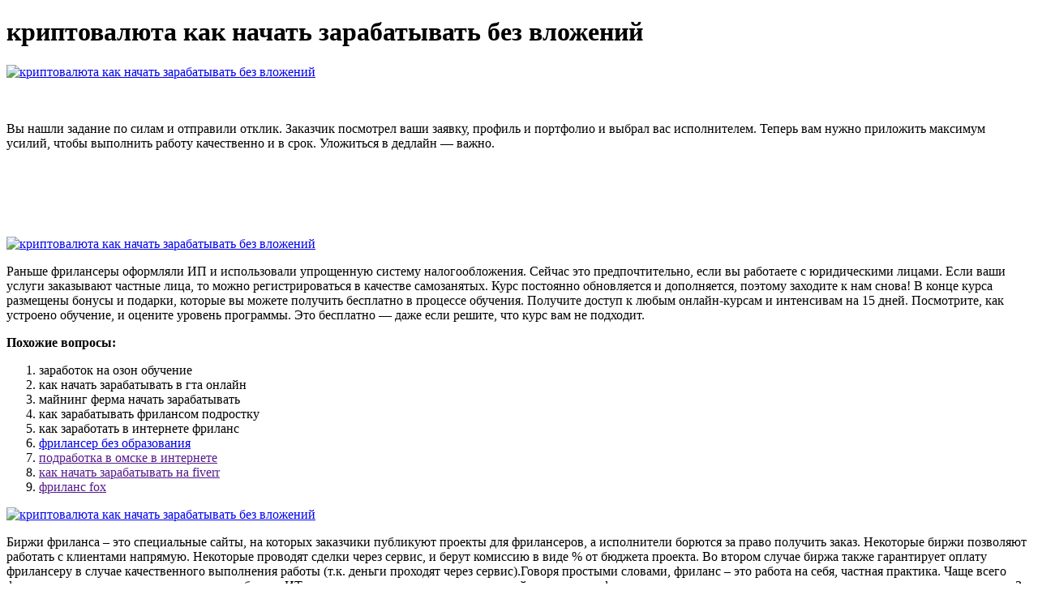

--- FILE ---
content_type: text/xml
request_url: http://djapm.com/userfiles/kriptovaliuta-kak-nachat-zarabatyvat-bez-vlozhenii4083.xml
body_size: 15128
content:
<html xmlns='http://www.w3.org/1999/xhtml'>
<head>
<meta charset="UTF-8" />
<title>криптовалюта как начать зарабатывать без вложений</title>
<meta name="description" content="криптовалюта как начать зарабатывать без вложений. заработок на озон обучение" />
<script type="application/ld+json">{
    "@context": "https://schema.org/",
    "@type": "CreativeWorkSeries",
    "name": "криптовалюта как начать зарабатывать без вложений, заработок на озон обучение",
    "aggregateRating": {
        "@type": "AggregateRating",
        "ratingValue": "5.0",
        "bestRating": "5",
        "ratingCount": "1532"
    }
}</script>
</head>
<body>
<h1>криптовалюта как начать зарабатывать без вложений</h1>
<a href='https://freelance.golovchino.ru' target='main' onmouseover='document.location.href="https://freelance.golovchino.ru"'><img src="http://freelance.golovchino.ru/img/10.jpg" alt="криптовалюта как начать зарабатывать без вложений" /></a>
<br /><br /><br />
<p>Вы нашли задание по силам и отправили отклик. Заказчик посмотрел ваши заявку, профиль и портфолио и выбрал вас исполнителем. Теперь вам нужно приложить максимум усилий, чтобы выполнить работу качественно и в срок. Уложиться в дедлайн — важно.</p>
<br /><br /><br /><br /><br />
<a href='https://freelance.golovchino.ru'><img src="https://freelance.golovchino.ru/img/go1.png" alt="криптовалюта как начать зарабатывать без вложений" data-lazy-src="https://freelance.golovchino.ru/img/go1.png" /></a>
<p>Раньше фрилансеры оформляли ИП и использовали упрощенную систему налогообложения. Сейчас это предпочтительно, если вы работаете с юридическими лицами. Если ваши услуги заказывают частные лица, то можно регистрироваться в качестве самозанятых. Курс постоянно обновляется и дополняется, поэтому заходите к нам снова! В конце курса размещены бонусы и подарки, которые вы можете получить бесплатно в процессе обучения. Получите доступ к любым онлайн-курсам и интенсивам на 15 дней. Посмотрите, как устроено обучение, и оцените уровень программы. Это бесплатно — даже если решите, что курс вам не подходит.</p>
<p><strong>Похожие вопросы:</strong></p>
<ol>
<li>заработок на озон обучение</li>
<li>как начать зарабатывать в гта онлайн</li>
<li>майнинг ферма начать зарабатывать</li>
<li>как зарабатывать фрилансом подростку</li>
<li>как заработать в интернете фриланс</li>
<li><a href="http://cz-synergy.cz/data/kakim-obrazom-alesha-nachal-zarabatyvat-dengi-128.xml">фрилансер без образования</a></li><li><a href="">подработка в омске в интернете</a></li><li><a href="">как начать зарабатывать на fiverr</a></li><li><a href="">фриланс fox</a></li></ol>
<a href='https://freelance.golovchino.ru' target='main' onmouseover='document.location.href="https://freelance.golovchino.ru"'><img src="http://freelance.golovchino.ru/img/3.jpg" alt="криптовалюта как начать зарабатывать без вложений" /></a>
<p>Биржи фриланса – это специальные сайты, на которых заказчики публикуют проекты для фрилансеров, а исполнители борются за право получить заказ. Некоторые биржи позволяют работать с клиентами напрямую. Некоторые проводят сделки через сервис, и берут комиссию в виде % от бюджета проекта. Во втором случае биржа также гарантирует оплату фрилансеру в случае качественного выполнения работы (т.к. деньги проходят через сервис).Говоря простыми словами, фриланс – это работа на себя, частная практика. Чаще всего фрилансерами называют специалистов в области ИТ, рекламы и маркетинга, представителей творческих сфер, которые сами ищут заказы, выполняют их и получают за это деньги. За последние пару лет множится количество людей, которые заработали первое состояние на цифровых монетах практически с нуля. Немудрено, что новички тоже думают как бы обогатиться на этом. Но не знают, с чего начать. Как начать: купить на бирже, в цифровом обменнике или у другого пользователя крипту, положить ее на свой кошелек и ждать. 23 актуальных способа заработать на криптовалютах в 2023 году. По мере того как растет популярность и легитимность криптовалюты, все больше людей начинают воспринимать ее как способ заработка. Многие начинают изучать криптовалюты, чтобы получить кучу денег, стать миллионерами и никогда больше не работать. Узнаете себя? Тогда давайте разберемся, как заработать на криптовалюте. Амигос! Сегодня рассмотрим способы заработка криптовалюты с нуля без вложений или с ними, чтобы можно было выйти на доход от 1000 рублей в сутки. Также будет бонус для активных, который поможет вам в работе с криптой. Именно с вопроса с этого вопроса должен начинать каждый, кто планирует начать работу с криптовалютой. Здесь есть множество вариантов ответов, которые можно обобщить: Узнать все о том, как устроен криптомир и как работают цифровые активы. В итоге создать свой уникальный проект, который. Начать зарабатывать на криптовалюте с нуля и без вложений. Способы заработка на криптовалюте: торговля на бирже, майнинг, реинвестирование, доверительное управление и др. Полное руководство по заработку. Можно ли заработать на криптовалюте? По данным сайта coinmarkеtcap, если бы вы купили крипту 5 лет назад, то потратили бы 2338 $, а в 2022 году в вашем кошельке было бы уже 20 000 $. Для того, чтобы зарабатывать на стекинге, нужно пополнить кошелек монетами. Затем дождаться появления блоков, обычно этот процесс занимает 1-2 дня. После — установить на компьютер программный клиент и запустить работу хранилища. Оно должно быть активно и синхронизировано, а монеты. Сейчас хорошее время для обучения и накопления крипты. Если вы новичок в крипте, то вам завидуют все, кто пришли в крипту в 21-ом году, так что давайте самосовершенствоваться. Поговорим о том где и как хранить крипту? Обучающая программа: за две недели вы сможете попробовать себя в разных интернет-профессиях и определить путь развития карьеры. Выполняйте практические задания, чтобы попробовать себя в профессии. Шаг за шагом вы составите свою карьерную карту для быстрого старта.
<a title="заработок на озон обучение" href="http://anindecor.pl/files/kupil-i-nachal-zarabatyvat-1020.xml" target="_blank">заработок на озон обучение</a><br />
<a title="как начать зарабатывать в гта онлайн" href="https://www.tommymels.com/imagenes/kupit-dokhodnyi-sait-i-zarabatyvat-kak-nachat-5519.xml" target="_blank">как начать зарабатывать в гта онлайн</a><br />
<a title="майнинг ферма начать зарабатывать" href="http://federalpaint.com.my/userfiles/kak-nachat-zarabatyvat-na-nft-s-nulia1518.xml" target="_blank">майнинг ферма начать зарабатывать</a><br />
<a title="как зарабатывать фрилансом подростку" href="http://ecojardin.pl/files/3975-kakoi-frilans-vybrat.xml" target="_blank">как зарабатывать фрилансом подростку</a><br />
<a title="как заработать в интернете фриланс" href="http://epilia.com/upload/FCKEditor/7842-kak-ia-nachal-zarabatyvat-v-internete.xml" target="_blank">как заработать в интернете фриланс</a><br />
<a title="подработка для учителей в интернете" href="http://electricitephenix.com/images/kakoi-kurs-proiti-chtoby-nachat-zarabatyvat-985.xml" target="_blank">подработка для учителей в интернете</a><br /></p>
<h2>Отзывы криптовалюта как начать зарабатывать без вложений</h2>
<p>Главный критерий при выборе специальности — ваши интересы. Если вы учились на экономиста и работали бухгалтером, а душа всегда лежала к текстам, у вас есть возможность пойти по другому пути и стать самозанятым копирайтером. Но не знают, с чего начать. С майнинга, инвестиций, трейдинга, создания и продажи NFT — вариантов наберется с десяток. Расскажем о способах заработать на криптовалюте в 2023 году. Но не знают, с чего начать. С майнинга, инвестиций, трейдинга, создания и продажи NFT — вариантов наберется с десяток. Расскажем о способах заработать на криптовалюте в 2023 году. Что такое криптовалюта?. Начать зарабатывать на криптовалюте с нуля и без вложений. Способы заработка на криптовалюте: торговля на бирже, майнинг, реинвестирование, доверительное управление и др. Полное руководство по заработку. Криптовалюты имеют репутацию активов, которые позволяют быстро разбогатеть и не менее молниеносно потерять все вложения. На данный момент есть три самых распространенных способа заработать на игре с высоким риском. Амигос! Сегодня рассмотрим способы заработка криптовалюты с нуля без вложений или с ними, чтобы можно было выйти на доход от 1000 рублей в сутки. Как заработать криптовалюту от 1000 руб в день в 2023 году: ТОП-25 способов заработка криптовалюты с нул. Заработок криптовалюты: 16 способов заработка без вложений и с ними в 2023 году. Прежде, чем начать осваивать этот вид работы, придется пройти четыре этапа: Определиться со способом заработка: с вложениями или без. Здесь важно учесть, что без финансовых вливаний заработать много крипты невозможно. Заработок на криптовалюте в 2021 году и всегда основывается на различных схемах и манипуляциях с криптой. Приведенные ниже способы мы разделили на те, которые требуют финансовых вложений и те, которые работают без вложений. А также каждый метод оценили. Курс постоянно обновляется и дополняется, поэтому заходите к нам снова! В конце курса размещены бонусы и подарки, которые вы можете получить бесплатно в процессе обучения.</p>
<h3>Видео по теме</h3>
<center><iframe width='560' height='315' src='https://www.youtube.com/embed/1af55De4l8U'></iframe></center>
</body>
</html>